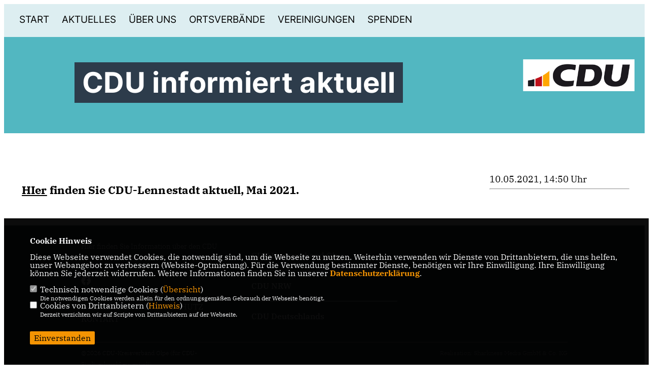

--- FILE ---
content_type: text/html; charset=ISO-8859-1
request_url: https://cdu-lennestadt.de/lokal_1_1_169_CDU-informiert-aktuell.html
body_size: 4615
content:
<!DOCTYPE html>


<html lang="de">
<head>
<title>CDU informiert aktuell</title>
<meta http-equiv="X-UA-Compatible" content="IE=edge">
		<meta name="viewport" content="width=device-width, initial-scale=1, maximum-scale=1.0, user-scalable=no">
	<meta http-equiv="content-type" content="text/html; charset=iso-8859-1">
<meta http-equiv="Content-Script-Type" content="text/javascript">
<meta http-equiv="Content-Style-Type" content="text/css">
<meta http-equiv="cache-control" content="no-cache">
<meta http-equiv="pragma" content="no-cache">
<meta name="description" content="&nbsp;HIer finden Sie CDU-Lennestadt aktuell, Mai 2021.">
<meta name="author" content="CDU-Kreisverband Olpe (für CDU-Stadtverband Lennestadt)">
<meta name="keywords" content="">
<meta name="language" content="de">
<meta property="og:site_name" content="CDU-Kreisverband Olpe (für CDU-Stadtverband Lennestadt)" />
<meta property="og:type" content="website" />
<meta property="og:url" content="https://www.cdu-lennestadt.de/lokal_1_1_169_CDU-informiert-aktuell.html" />
<meta property="og:title" content="CDU informiert aktuell" />
<meta property="og:description" content="&nbsp;HIer finden Sie CDU-Lennestadt aktuell, Mai 2021." />
<meta property="og:image" content="https://www.cdu-lennestadt.de/image/ogimage.jpg" />
<meta name="twitter:image" content="https://www.cdu-lennestadt.de/image/ogimage.jpg" />
<meta data-embetty-server="https://embetty2.sharkness.de">
<script async src="/js/embetty.js"></script>
<meta name="robots" content="index, follow"><link rel="SHORTCUT ICON" type="image/x-icon" href="/image/favicon.ico"><link rel="alternate" type="application/rss+xml" title="CDU Stadtverband Lennestadt RSS-Feed" href="//cdu-lennestadt.de/rss/rss_feed.php"><script type="text/javascript" src="/functions/tools.js"></script>
<link rel="stylesheet" type="text/css" href="/css/fonts/fontawesome-free-5.13.0-web/css/all.css">
<link rel="stylesheet" type="text/css" href="/css/nrw2022/news-basic.css" media="all">
<link rel="stylesheet" type="text/css" href="/css/nrw2022/style.css?955" media="all">
<link rel="stylesheet" type="text/css" href="/css/fonts/google/IBM-Plex-Serif/ibm-plex-serif.css"><link rel="stylesheet" type="text/css" href="/css/fonts/google/Inter/inter.css"><link rel="stylesheet" type="text/css" href="/css/nrw2022/custom_ci.css?206" media="all"><link rel="stylesheet" type="text/css" href="/js/nrw2022/lightbox/css/lightbox.css" media="all">
<link rel="stylesheet" type="text/css" href="/js/glightbox/dist/css/glightbox.css" media="all">

<script type="text/javascript">
/*<![CDATA[*/
/*_scriptCode*/

		/* decrypt helper function */
		function decryptCharcode(n,start,end,offset) {
			n = n + offset;
			if (offset > 0 && n > end) {
				n = start + (n - end - 1);
			} else if (offset < 0 && n < start) {
				n = end - (start - n - 1);
			}
			return String.fromCharCode(n);
		}
		
		/* decrypt string */
		function decryptString(enc,offset) {
			var dec = "";
			var len = enc.length;
			for(var i=0; i < len; i++) {
				var n = enc.charCodeAt(i);
				if (n >= 0x2B && n <= 0x3A) {
					dec += decryptCharcode(n,0x2B,0x3A,offset);	/* 0-9 . , - + / : */
				} else if (n >= 0x40 && n <= 0x5A) {
					dec += decryptCharcode(n,0x40,0x5A,offset);	/* A-Z @ */
				} else if (n >= 0x61 && n <= 0x7A) {
					dec += decryptCharcode(n,0x61,0x7A,offset);	/* a-z */
				} else {
					dec += enc.charAt(i);
				}
			}
			return dec;
		}
		/* decrypt spam-protected emails */
		function linkTo_UnCryptMailto(s) {
			location.href = decryptString(s,3);
		}
		

/*]]>*/
</script>
<link rel="apple-touch-icon" sizes="57x57" href="/image/templates/nrw2022/favicon/ci/apple-icon-57x57.png">
<link rel="apple-touch-icon" sizes="60x60" href="/image/templates/nrw2022/favicon/ci/apple-icon-60x60.png">
<link rel="apple-touch-icon" sizes="72x72" href="/image/templates/nrw2022/favicon/ci/apple-icon-72x72.png">
<link rel="apple-touch-icon" sizes="76x76" href="/image/templates/nrw2022/favicon/ci/apple-icon-76x76.png">
<link rel="apple-touch-icon" sizes="114x114" href="/image/templates/nrw2022/favicon/ci/apple-icon-114x114.png">
<link rel="apple-touch-icon" sizes="120x120" href="/image/templates/nrw2022/favicon/ci/apple-icon-120x120.png">
<link rel="apple-touch-icon" sizes="144x144" href="/image/templates/nrw2022/favicon/ci/apple-icon-144x144.png">
<link rel="apple-touch-icon" sizes="152x152" href="/image/templates/nrw2022/favicon/ci/apple-icon-152x152.png">
<link rel="apple-touch-icon" sizes="180x180" href="/image/templates/nrw2022/favicon/ci/apple-icon-180x180.png">
<link rel="icon" type="image/png" sizes="192x192"  href="/image/templates/nrw2022/ci/favicon/android-icon-192x192.png">
<link rel="icon" type="image/png" sizes="32x32" href="/image/templates/nrw2022/favicon/ci/favicon-32x32.png">
<link rel="icon" type="image/png" sizes="96x96" href="/image/templates/nrw2022/favicon/ci/favicon-96x96.png">
<link rel="icon" type="image/png" sizes="16x16" href="/image/templates/nrw2022/favicon/ci/favicon-16x16.png">
<link rel="manifest" href="/image/templates/nrw2022/favicon/ci/site.webmanifest">
<link rel="mask-icon" href="/image/templates/nrw2022/ci/safari-pinned-tab.svg" color="#bb232a">
<meta name="msapplication-TileColor" content="#000000">
<meta name="theme-color" content="#ffffff">
<link rel="stylesheet" href="/css/nrw2022/jquery.modal.min.css" />

</head><body>		<header>
						<div id="sharkmenu">
				<ul>
					<li class="lisocial">
						<div id="social2">
							<a href="https://www.facebook.com/cdulennestadt/" target="_blank"><i class="fab fa-facebook" style="color:#000000;font-size:19px"></i></a>																																																																					</div>
					</li>
														<li ><a href="/index.php">Start</a></li><li ><a href="/Aktuelles_p_23.html">Aktuelles</a></li><li class="sub "><a href="#">Über uns</a>								<ul><li><a href="/Vorstand_p_29.html"><span class="title">Vorstand</span></a><li><a href="/Stadtratsfraktion_p_30.html"><span class="title">Stadtratsfraktion</span></a><li><a href="/Unser-Buergermeister-Tobias-Puspas_p_54.html"><span class="title">Unser Bürgermeister Tobias Puspas</span></a><li><a href="/Unsere-Kreistagsmitglieder_p_32.html"><span class="title">Unsere Kreistagsmitglieder</span></a></ul></li><li class="sub "><a href="#">Ortsverbände</a>								<ul><li class="sub"><a href="#">Altenhundem</a><ul><li><a href="/Vorstand_p_64.html"><span class="title">Vorstand</span></a></ul></li><li><a href="/Elspetal_p_39.html"><span class="title">Elspetal</span></a><li><a href="/Grevenbrueck_p_40.html"><span class="title">Grevenbrück</span></a><li><a href="/Halberbracht_p_41.html"><span class="title">Halberbracht</span></a><li><a href="/Langenei--Kickenbach_p_42.html"><span class="title">Langenei - Kickenbach</span></a><li><a href="/Maumke_p_43.html"><span class="title">Maumke</span></a><li class="sub"><a href="#">Meggen</a><ul><li><a href="/Vorstand-und-Kontakt_p_62.html"><span class="title">Vorstand & Kontakt</span></a></ul></li><li><a href="/Oedingen_p_45.html"><span class="title">Oedingen</span></a><li><a href="/Saalhausen_p_46.html"><span class="title">Saalhausen</span></a><li><a href="/Veischedetal_p_47.html"><span class="title">Veischedetal</span></a></ul></li><li class="sub "><a href="#">Vereinigungen</a>								<ul><li><a href="/Frauen-Union_p_51.html"><span class="title">Frauen-Union</span></a><li><a href="/Senioren-Union_p_52.html"><span class="title">Senioren Union</span></a><li><a href="/Junge-Union_p_53.html"><span class="title">Junge Union</span></a></ul></li><li ><a href="/spenden">Spenden</a></li>								
				</ul>
			</div>
			<a href="/" title="Startseite"><img src="/image/templates/nrw2022/logo_ci.png" id="logo" alt="Logo" title="Zur Startseite" /></a>
		</header>
					<section id="news169" class="section--headline-header">
				<div class="section--headline-header-box">
					<p class="section--headline-header-title">
						CDU informiert aktuell					</p>
				</div>
			</section>
				
		
		<div class="aside-layout">
			<div>
				<div class="section--news-detail">				
					<section id="cnews169" class="section--text">						<div class="section--text__copy"><h5>&nbsp;<u><a href="https://www.cdu-lennestadt.de/image/inhalte/file/Lennestadt%20aktuell%20Mai%202021.pdf">HIer</a></u> finden Sie CDU-Lennestadt aktuell, Mai 2021.</h5>&nbsp;						</div>
					</section>
					
									</div>
			</div>
			<aside>
				<h4 style="margin-bottom:20px; font-size:18px;font-weight:400;">10.05.2021, 14:50 Uhr<br><hr>				</h4>
							</aside>
		</div>
		<footer id="gofooter">
			<div class="columns" style="padding: 30px 12%">
				<div>
					<div class="section--footer-intro">
						<p>Hier finden Sie Information über den CDU Stadtverband Lennestadt</p>
					</div>
					<p class="section--footer-social">
						<a href="https://www.facebook.com/cdulennestadt/" target="_blank"><i class="fab fa-facebook" style="color:#FFFFFF;font-size:19px"></i></a>&nbsp;&nbsp;																																																											</p>
					<ul class="section--footer-menu">
						<li><a href="/impressum" title="Impressum">Impressum</a></li>
						<li><a href="/datenschutz" title="Datenschutz">Datenschutz</a></li>
						<li><a href="/kontakt" title="Kontakt">Kontakt</a></li>
					</ul>
				</div>
				<div style="margin: 0 5%">
					<div class="footer_link"><div class="footer_bezeichnung"><a href="https://cdu-kreis-olpe.de/" target="_blank">CDU Kreisverband Olpe</a></div><div class="footer_bild"><a href="https://cdu-kreis-olpe.de/" target="_blank"><div class="circle-image xl:w-48 xl:h-48 mb-5 circle-footer-icon"><i class="fas fa-chevron-right" aria-hidden="true"></i></div></a></div></div><div class="footer_link"><div class="footer_bezeichnung"><a href="https://www.cdu-nrw.de/" target="_blank">CDU NRW</a></div><div class="footer_bild"><a href="https://www.cdu-nrw.de/" target="_blank"><div class="circle-image xl:w-48 xl:h-48 mb-5 circle-footer-icon"><i class="fas fa-chevron-right" aria-hidden="true"></i></div></a></div></div><div class="footer_link"><div class="footer_bezeichnung"><a href="https://www.cdu.de/" target="_blank">CDU Deutschlands</a></div><div class="footer_bild"><a href="https://www.cdu.de/" target="_blank"><div class="circle-image xl:w-48 xl:h-48 mb-5 circle-footer-icon"><i class="fas fa-chevron-right" aria-hidden="true"></i></div></a></div></div>				</div>
				<div>
									</div>
				<div class="footer_end">
					<p>@2026 CDU-Kreisverband Olpe (für CDU-Stadtverband Lennestadt)<br>Alle Rechte vorbehalten.</p>
					<a href="https://www.sharkness.de" target="_blank"><span>Realisation: Sharkness Media GmbH & Co. KG</span></a>
				</div>
			</div>
						<div id="totop"></div>
		</footer>
				
		<script type="text/javascript" src="/js/nrw2022/jquery-3.7.1.min.js"></script>
		<script type="text/javascript" async src="/js/nrw2022/jquery.form.min.js"></script>
		<script type="text/javascript" async src="/js/nrw2022/lightbox/js/lightbox.js"></script>
		<script type="text/javascript" src="/js/glightbox/dist/js/glightbox.min.js"></script>
				<script type="text/javascript" src="/image/slider_dauer_82.js?9748"></script>
		<script type="text/javascript" src="/js/nrw2022/scripts.js?322"></script>
		<script type="text/javascript" src="/js/isotope.js"></script>
		<script type="text/javascript" src="/js/imagesloaded.pkgd.min.js"></script>
				<script type="module" src="/js/FriendlyCaptcha/widget.module.min.js" async defer></script>
		<script nomodule src="/js/FriendlyCaptcha/widget.min.js" async defer></script>
		<script type="text/javascript" src="/js/nrw2022/custom.js"></script>
			<script>
				$(document).ready(function(){
			$('#ncd').click(function() { if($(this).is(':checked')){ $('.cok').prop('checked',true); } else { $('.cok').prop('checked',false); } });
			$('#cookie-rebutton').click(function() { $(this).hide(); $('#cookie-disclaimer').show(); });
			$('#cookieclose').click(function() { setCookie ('cookiehinweis1','1',60); checkCookie(1); });
			$('#cookieall').click(function() { setCookie ('cookiehinweis1','2',60); checkCookie(2); $('.cok').each(function() { $(this).prop("checked", true); }); });
			$('#cookieno').click(function()  { setCookie ('cookiehinweis1','3',60); checkCookie(3); });
			$('#cookiesel').click(function() {
				var dcookies = ''; var i = 0;
				$('.cok').each(function() {
					if($(this).is(':checked')){
						if (i>0) { dcookies = dcookies+',';}
						dcookies = dcookies+$(this).attr('idc');
						i++;
					}
				});
				setCookie ('cookiehinweis1','4',60);
				setCookie ('cookiedritt',dcookies,60);
				checkCookie(4);
			});
			checkCookie(0);
		});
			</script>
	<div id="cookie-disclaimer" style="display: none;">
		<style> 
			#cookie-disclaimer{ display:none;position:fixed;padding:10px 0; max-height:100%; overflow:auto; bottom:0;width:100%;z-index:100000;background-color:#000000;opacity:0.95;-moz-opacity:0.95;-ms-filter:"progid:DXImageTransform.Microsoft.Alpha(Opacity=95)";filter:alpha(opacity=90) }
			#cookie-disclaimer-content{ padding:2%;width:96%;margin-left:auto;margin-right:auto;text-align:left;color:#FFFFFF; font-size: 16px; }
			#cookie-disclaimer-content a { font-weight:bold;color:#FF9900 !important; text-decoration: none; }
			.btn_cookieall { float:left; background: #005c02; color: #FFFFFF; border-radius:2px; padding: 5px 8px; margin: -3px 10px 0px 0px; cursor:pointer; }
			.btn_cookieno  { display:none;float:left; background: #CCCCCC; color: #000000; border-radius:2px; padding: 5px 8px; margin: -3px 10px 0px 30px; cursor:pointer; }
			.btn_cookiesel { float:left; background:#FF9900; color: #000000; border-radius:2px; padding: 5px 8px; margin: -3px 10px 0px 30px; cursor:pointer; }
			
			@media all and (max-width: 1355px){
				#cookie-disclaimer-content{ font-size:16px; }
			}
			@media all and (max-width: 800px){
				.btn_cookieall { font-size:12px; float:left; background: #005c02; color: #FFFFFF; border-radius:2px; padding: 5px 8px; margin: -3px 10px 0px 0px; cursor:pointer; }
				.btn_cookieno  { font-size:12px; display:none;float:left; background: #CCCCCC; color: #000000; border-radius:2px; padding: 5px 8px; margin: -3px 10px 0px 30px; cursor:pointer; }
				.btn_cookiesel { font-size:12px; float:left; background:#FF9900; color: #000000; border-radius:2px; padding: 5px 8px; margin: -3px 10px 0px 30px; cursor:pointer; }
			}
		</style>
		<div id="cookie-disclaimer-content"><strong>Cookie Hinweis</strong><br /><br />Diese Webseite verwendet Cookies, die notwendig sind, um die Webseite zu nutzen. Weiterhin verwenden wir Dienste von Drittanbietern, die uns helfen, unser Webangebot zu verbessern (Website-Optmierung). F&uuml;r die Verwendung bestimmter Dienste, ben&ouml;tigen wir Ihre Einwilligung. Ihre Einwilligung k&ouml;nnen Sie jederzeit widerrufen. Weitere Informationen finden Sie in unserer <a href="/datenschutz">Datenschutzerkl&auml;rung</a>.			<br><br>
			<div style="float:left; width:100%;">
				<div style="width:20px;float:left;"><input type="checkbox" name="nc" id="nc" checked disabled readonly></div>
				<div style="float:left;width:90%;font-size:16px;">
					Technisch notwendige Cookies (<span onclick="$('#ncc').toggle('slow');" style="cursor:pointer; color:#FF9900">Übersicht</span>)<br>
					<span style="font-size:12px">Die notwendigen Cookies werden allein für den ordnungsgemäßen Gebrauch der Webseite benötigt. </span>
					<div id="ncc" style="display: none; padding: 20px 0px">
						<div style="float:left; width:100%;">
							<div style="width:20px;float:left;"><input type="checkbox" name="nc1" id="nc1" checked disabled readonly></div>
							<div style="float:left;">
								Javascipt<br>
								<span style="font-size:12px">Dieser Cookie (PHPSESSION) wird gesetzt, ob zu prüfen, ob Cookies generell verwendet werden können und speichert dies in einer eindeutigen ID.</span>
							</div>
						</div>
						<div style="float:left; width:100%;">
							<div style="width:20px;float:left;"><input type="checkbox" name="nc1" id="nc1" checked disabled readonly></div>
							<div style="float:left;">
								Cookie-Verwaltung<br>
								<span style="font-size:12px">Diese Cookies ("cookiehinweis1","cookiedritt") speichert Ihre gewählte Einstellungen zum Cookie-Management.</span>
							</div>
						</div>
					</div>
				</div>
			</div>			<div style="float:left; width:100%;">
				<div style="width:20px;float:left;"><input type="checkbox" name="ncd" id="ncd" class="dritt"></div>
				<div style="float:left;font-size:16px;width:90%">
					Cookies von Drittanbietern (<span onclick="$('#ncc2').toggle('slow');" style="cursor:pointer; color:#FF9900">Hinweis</span>)<br>
					<span style="font-size:12px">Derzeit verzichten wir auf Scripte von Drittanbietern auf der Webseite.</span>
					<div id="ncc2" style="display: none; padding: 20px 0px"></div>			
				</div>
			</div>
						<div style="float:left; width:100%;padding:30px 0;">
								<div id="cookieclose" style="float:left; background:#FF9900; color: #000000; border-radius:2px; padding: 5px 8px; margin: -3px 10px 0px 0px; cursor:pointer;">Einverstanden</div>
							</div>
		</div>
	</div>
	<div id="cookie-content" style="display: none;"></div>
	<div id="cookie-rebutton" style="display:none;cursor:pointer;font-size:10px; position:fixed;left:0; bottom:0;padding: 0 2px;color:#FFFFFF; z-index:100000;background-color:#000000;opacity:0.9;-moz-opacity:0.9;-ms-filter:'progid:DXImageTransform.Microsoft.Alpha(Opacity=90)';filter:alpha(opacity=90)">Cookie-Einstellungen</div>
	</body>
</html>
